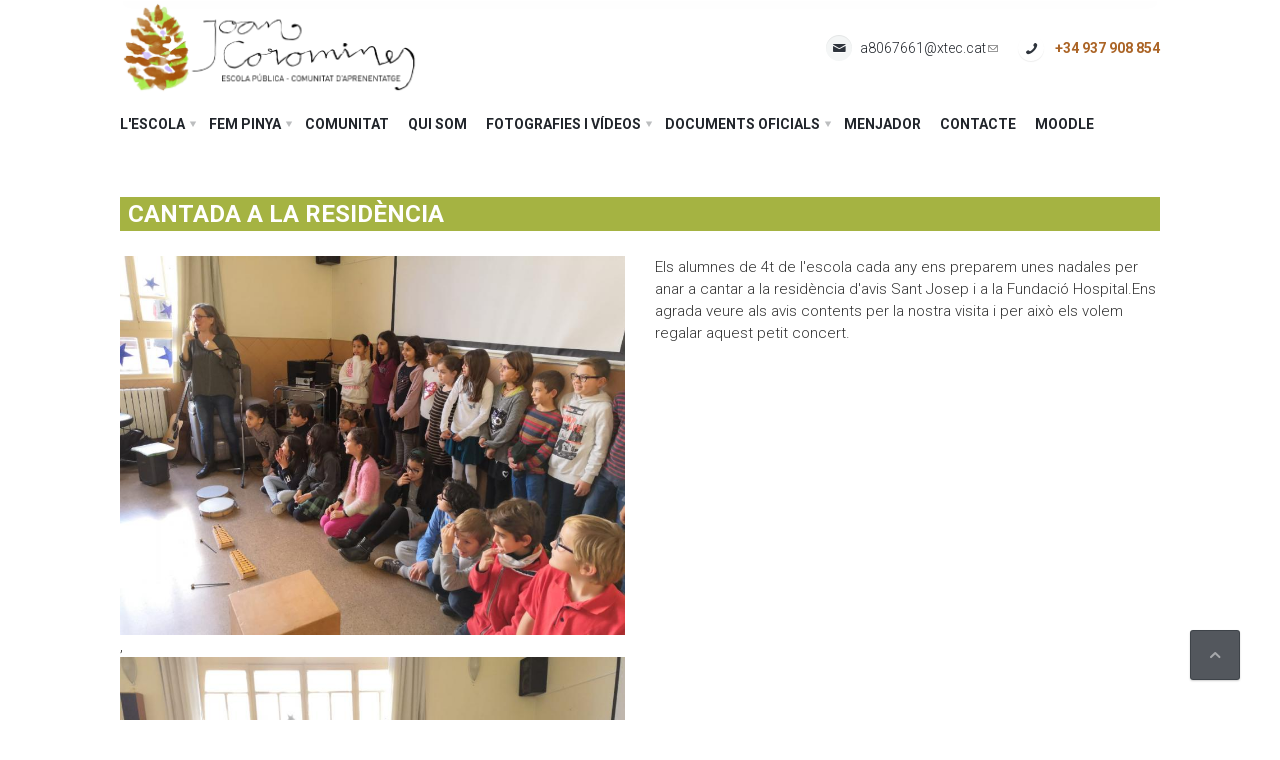

--- FILE ---
content_type: text/html; charset=utf-8
request_url: https://coromines.cat/saps-que/cantada-la-resid%C3%A8ncia
body_size: 8658
content:
<!DOCTYPE html>
<html  lang="ca" dir="ltr">
<head>
  <meta http-equiv="Content-Type" content="text/html; charset=utf-8" />
<link rel="shortcut icon" href="https://coromines.cat/sites/default/files/favicon_0.ico" type="image/vnd.microsoft.icon" />
<meta name="generator" content="Drupal 7 (https://www.drupal.org)" />
<link rel="canonical" href="https://coromines.cat/saps-que/cantada-la-resid%C3%A8ncia" />
<link rel="shortlink" href="https://coromines.cat/node/10307" />

  <title>Cantada a la residència | Escola pública Joan Coromines</title>
	<meta http-equiv="X-UA-Compatible" content="IE=edge">
  <meta name="viewport" content="width=device-width, initial-scale=1, user-scalable=no"/>

  <style type="text/css" media="all">
@import url("https://coromines.cat/modules/system/system.base.css?rr3dsj");
@import url("https://coromines.cat/modules/system/system.messages.css?rr3dsj");
</style>
<style type="text/css" media="all">
@import url("https://coromines.cat/sites/all/modules/calendar/css/calendar_multiday.css?rr3dsj");
@import url("https://coromines.cat/modules/field/theme/field.css?rr3dsj");
@import url("https://coromines.cat/modules/node/node.css?rr3dsj");
@import url("https://coromines.cat/modules/user/user.css?rr3dsj");
@import url("https://coromines.cat/sites/all/modules/extlink/css/extlink.css?rr3dsj");
@import url("https://coromines.cat/sites/all/modules/views/css/views.css?rr3dsj");
@import url("https://coromines.cat/sites/all/modules/ckeditor/css/ckeditor.css?rr3dsj");
@import url("https://coromines.cat/sites/all/modules/media/modules/media_wysiwyg/css/media_wysiwyg.base.css?rr3dsj");
</style>
<style type="text/css" media="all">
@import url("https://coromines.cat/sites/all/modules/ctools/css/ctools.css?rr3dsj");
@import url("https://coromines.cat/sites/all/libraries/fontawesome/css/all.css?rr3dsj");
</style>
<style type="text/css" media="all">
@import url("https://coromines.cat/sites/all/themes/aurum/css/orange/global.css?rr3dsj");
@import url("https://coromines.cat/sites/all/themes/aurum/css/orange/portfolio.css?rr3dsj");
@import url("https://coromines.cat/sites/all/themes/aurum/css/orange/social.css?rr3dsj");
@import url("https://coromines.cat/sites/all/themes/aurum/css/orange/typo.css?rr3dsj");
@import url("https://coromines.cat/sites/all/themes/aurum/css/orange/page-nav.css?rr3dsj");
@import url("https://coromines.cat/sites/all/themes/aurum/css/orange/boxes.css?rr3dsj");
@import url("https://coromines.cat/sites/all/themes/aurum/css/orange/comments.css?rr3dsj");
@import url("https://coromines.cat/sites/all/themes/aurum/css/orange/testimonials.css?rr3dsj");
@import url("https://coromines.cat/sites/all/themes/aurum/css/orange/accordion.css?rr3dsj");
@import url("https://coromines.cat/sites/all/themes/aurum/css/orange/counters.css?rr3dsj");
@import url("https://coromines.cat/sites/all/themes/aurum/css/orange/tabs.css?rr3dsj");
@import url("https://coromines.cat/sites/all/themes/aurum/css/orange/shadows.css?rr3dsj");
@import url("https://coromines.cat/sites/all/themes/aurum/css/orange/pricing-tables.css?rr3dsj");
@import url("https://coromines.cat/sites/all/themes/aurum/css/orange/tooltips.css?rr3dsj");
@import url("https://coromines.cat/sites/all/themes/aurum/css/orange/slider.css?rr3dsj");
@import url("https://coromines.cat/sites/all/themes/aurum/css/orange/animations.css?rr3dsj");
@import url("https://coromines.cat/sites/all/themes/aurum/css/orange/timeline.css?rr3dsj");
@import url("https://coromines.cat/sites/all/themes/aurum/3dParty/fontello/css/fontello.css?rr3dsj");
@import url("https://coromines.cat/sites/all/themes/aurum/3dParty/colorbox/colorbox.css?rr3dsj");
@import url("https://coromines.cat/sites/all/themes/aurum/css/bootstrap.min.css?rr3dsj");
@import url("https://coromines.cat/sites/all/themes/aurum/css/drupal.css?rr3dsj");
</style>
<style type="text/css" media="all">
@import url("https://coromines.cat/sites/default/files/fontyourface/font.css?rr3dsj");
</style>
<link type="text/css" rel="stylesheet" href="https://fonts.googleapis.com/css?family=Roboto:300,700&amp;subset=latin-ext" media="all" />
<style type="text/css" media="all">
@import url("https://coromines.cat/sites/all/themes/aurum/aurum_sub/css/custom.css?rr3dsj");
</style>
<style type="text/css" media="all">
<!--/*--><![CDATA[/*><!--*/
body{color:#333 !important;font-family:roboto;font-size:15px;line-height:22px;letter-spacing:0 !important;}.nd-region{padding-top:0 !important;}ul{list-style-type:none;padding:0;margin:0;}.pi-section-white{color:#333;}.pi-section-white a{color:#21252B;}.pi-section-white a:hover{color:#a5B342;}.pi-margin-bottom-25{margin-bottom:10px !important;}::selection{background:#a5B342;color:#FFF;}.pi-menu li{text-transform:uppercase;font-weight:600;border:0 !important;}.pi-menu li > a{margin:5px 0 0 0 !important;padding:0 20px 0 0 !important;}.pi-menu li > a:hover{background-color:#fff !important;color:#333 !important;}.pi-section-white .pi-menu > li.active,.pi-section-white .pi-menu > li.active:hover{background-color:transparent !important;}.pi-section-white .pi-menu > li:hover > a{background-color:#fff !important;color:#333;}.pi-section-white .pi-menu > li.active > a{color:#A09798 !important;}.pi-section-white .pi-menu > li.active > a:focus{color:#900 !important;}.pi-row-sm .pi-menu > li.pi-has-dropdown > a{padding-right:25px !important;}.pi-row-sm::before,.pi-row-md::before,.pi-row-lg::before,.pi-row-sm::after,.pi-row-md::after,.pi-row-lg::after{content:" ";display:none;}.pi-menu.pi-has-hover-border > li > a::before{border-bottom:0;}.front .pi-row-block-txt strong,.not-front .pi-row-block-txt strong{color:#AB6426;}.pi-submenu-dark ul{background-color:#FFF;margin:0 0 10px 10px !important;}.pi-submenu-dark li{background:#fff !important;margin:0 0 0 5px;padding-bottom:10px;display:block;}.pi-submenu-dark li:hover,.pi-submenu-dark li.active{background:#fff !important;color:#333 !important;}.pi-submenu-dark a{background-color:#FFF;}.pi-submenu-dark li > a{color:#A09798;}.pi-submenu-dark li.active > a,.pi-submenu-dark li:hover > a{color:#333;}#TextDestacatPortada1 .views-field-body{border-radius:25px;border:3px solid #AB6426;background-color:#DBE8C3;padding:20px;}#TextDestacatPortada1 h1,#TextDestacatPortada1 h2,#TextDestacatPortada1 h3,#TextDestacatPortada1 h4,#TextDestacatPortada1 h5,#TextDestacatPortada1 h6{color:#AB6426;text-transform:uppercase;font-size:16px;}.front h3.h3{background-color:#D9AD70 !important;color:#fff !important;padding:5px 0 5px 10px;text-transform:uppercase;font-size:18px!important;letter-spacing:0;}.front h3.h4{background-color:#A87A56;color:#fff !important;padding:5px 0 5px 10px;font-size:18px;}.front #agenda{background-color:#B09CDB !important;color:#fff !important;padding:5px 0 5px 10px;text-transform:uppercase;font-size:18px!important;letter-spacing:0;}#portada_agenda_activitats h4{text-transform:uppercase;font-size:15px;letter-spacing:0;text-align:center;}#portada_agenda_activitats h3{text-transform:uppercase;font-size:15px;letter-spacing:0;text-align:center;}#portada_agenda_activitats .date-nav{margin-bottom:10px;padding-bottom:0;}#portada_agenda_activitats li{background-color:transparent;list-style-type:none;}.view .date-nav-wrapper .date-prev a,.view .date-nav-wrapper .date-next a{font-size:25px;}#portada_agenda_activitats table{border:0 !important;border-top:1px solid #A3999A !important;}#portada_agenda_activitats .views-field-field-data{text-transform:uppercase;font-weight:bold;color:#333;background-color:#fff;border-bottom:1px solid #A3999A !important;border-left:0;border-right:0;border-top:0;padding:5px 0;}#portada_agenda_activitats .views-field-title{font-weight:bold;width:70%;background-color:#fff;border-bottom:1px solid #A3999A !important;border-left:0;border-right:0;border-top:0;padding:5px 0;}.front #block-views-etiquetes-agenda-block{display:block;margin-bottom:20px;}.front #block-views-etiquetes-agenda-block .view-content{margin:0 0 0 15px;}.front .titol-agenda-27{color:#CF4A4B;}.front .agenda-27{background-color:#CF4A4B;color:#fff;font-weight:bold;width:36px;padding:7px 0 5px 0;margin-right:4px;text-align:center;}.front .titol-agenda-28{color:#69876B;}.front .agenda-28{background-color:#69876B;color:#fff;font-weight:bold;width:36px;padding:7px 0 5px 0;margin-right:4px;text-align:center;}.front .titol-agenda-29{color:#B8A74B;}.front .agenda-29{background-color:#B8A74B;color:#fff;font-weight:bold;width:36px;padding:7px 0 5px 0;margin-right:4px;text-align:center;}.front .titol-agenda-30{color:#37CBA7;}.front .agenda-30{background-color:#37CBA7;color:#fff;font-weight:bold;width:36px;padding:7px 0 5px 0;margin-right:4px;text-align:center;}.front .titol-agenda-31{color:#3795CB;}.front .agenda-31{background-color:#3795CB;color:#fff;font-weight:bold;width:36px;padding:7px 0 5px 0;margin-right:4px;text-align:center;}.front .titol-agenda-32{color:#7E54C2;}.front .agenda-32{background-color:#7E54C2;color:#fff;font-weight:bold;width:36px;padding:7px 0 5px 0;margin-right:4px;text-align:center;}.front .titol-agenda-33{color:#C354BB;}.front .agenda-33{background-color:#C354BB;color:#fff;font-weight:bold;width:36px;padding:7px 0 5px 0;margin-right:4px;text-align:center;}.front .titol-agenda-34{color:#D3D42E;}.front .agenda-34{background-color:#D3D42E;color:#fff;font-weight:bold;width:36px;padding:7px 0 5px 0;margin-right:4px;text-align:center;}.front .titol-agenda-35{color:#E79F15;}.front .agenda-35{background-color:#E79F15;color:#fff;font-weight:bold;width:36px;padding:7px 0 5px 0;margin-right:4px;text-align:center;}.front .pi-section-white h1.pi-has-bg::after,.pi-section-white .h1.pi-has-bg::after,.pi-section-white h2.pi-has-bg::after,.pi-section-white .h2.pi-has-bg::after,.pi-section-white h3.pi-has-bg::after,.pi-section-white .h3.pi-has-bg::after,.pi-section-white h4.pi-has-bg::after,.pi-section-white .h4.pi-has-bg::after,.pi-section-white h5.pi-has-bg::after,.pi-section-white .h5.pi-has-bg::after,.pi-section-white h6.pi-has-bg::after,.pi-section-white .h6.pi-has-bg::after{background:none !important;}.front .views-field-field-fila-imatge{margin-bottom:5px;}.front .views-field-changed{background-color:#D2BDAA;padding:0 5px 0 10px;}.front .view-saps-que .views-field-title{background-color:#D2BDAA;padding:0 5px 10px 10px;font-weight:bold;}.front .view-saps-que .views-field-title a:hover{color:#fff;}.front .row{margin-bottom:20px;}#block-views-slider-de-portada-block h3,#slider_portada_art h3{color:#FFF;background-color:#AFD86E;}.views-slideshow-controls-text{display:none;}.front #views_slideshow_cycle_main_slider_de_portada-block_1 .views-field-title,.front #slider_portada_art .views-field-title{background-color:#AFD86E;opacity:0.7;text-transform:uppercase;font-weight:bold;color:#FFF;padding:5px;position:absolute;bottom:5px;left:0;width:100%;}.pi-section:nth-child(2) > h1:nth-child(1){text-transform:uppercase;font-weight:600;color:#A5B342;}.pi-section-white h1.pi-uppercase{background-color:#A5B342;text-transform:uppercase;font-size:24px;color:#fff;text-align:left;letter-spacing:0;margin:0 0 25px 0;padding:3px 0 3px 8px;}.pi-section-white h1.pi-uppercase:after{display:none;}.pi-section-base-gradient{background:transparent !important;}.pi-texture{display:none;}.pi-titlebar.pi-titlebar-small{padding:10px;}.not-front .diadia a,.not-front .anyrereany a{color:#a5B342;font-weight:bold;font-size:18px;margin:5px 0 2px 0;letter-spacing:0 !important;display:block;}.not-front .diadia a:hover,.not-front .anyrereany a:hover{color:#333;}h4.menjador,.field-name-field-documents .field-label-above{background-color:#E5E5E5;color:#333 !important;padding:5px 0 5px 10px;text-transform:uppercase;font-size:18px !important;letter-spacing:0;display:block;}h4.historia{color:#A5B342 !important;text-transform:uppercase;font-size:18px !important;letter-spacing:0;}.field-name-field-documents a{display:block;margin-top:10px;}.field-name-field-documents a::before{content:"\f15c";font-family:"Font Awesome 5 Free";padding:0 5px 0 0;color:#333;}.file-icon,.file-size{display:none;}#block-views-subseccions-block-3 .view-subseccions,#block-views-subseccions-block-2 .view-subseccions{border-top:1px #e3e3e3 solid;margin-top:30px;padding-top:5px;}#footer #block-block-4{background-color:#E5E5E5;margin-top:20px;}.region-footer .container{background-color:#E5E5E5;margin-top:0;padding:0px 40px 30px 40px;color:#A09798;}.region-footer .block-menu{background-color:transparent;}.region-footer .block-menu li{list-style-type:none !important;text-transform:uppercase;}.region-footer a{color:#A09798 !important;}.region-footer a:hover{color:#21252B !important;}.region-footer h1,.region-footer h2,.region-footer h3,.region-footer h4,.region-footer h5,.region-footer h6,.region-footer strong{color:#A09798;}.pi-section-base.pi-shadow-inside-bottom{-webkit-box-shadow:none;-moz-box-shadow:none;box-shadow:none;}.pi-submenu-dark.pi-has-border,.pi-submenu-dark.pi-has-border .pi-submenu{border-color:transparent !important;}.pi-submenu-dark.pi-has-shadow{-webkit-box-shadow:none;-moz-box-shadow:none;box-shadow:none;}.tb-megamenu-submenu{background:none !important;}.pi-btn-base-2{background:#A87A56;border:1px solid #7b593f;color:#fff !important;-webkit-box-shadow:inset 0 1px 0 #c5a68e;-moz-box-shadow:inset 0 1px 0 #c5a68e;box-shadow:inset 0 1px 0 #c5a68e;text-shadow:0 1px 0 rgba(0,0,0,0.1);}.pi-btn-base-2:hover{background:#D2BDAA;border:1px solid #A87A56;color:#fff !important;-webkit-box-shadow:inset 0 1px 0 #e4d7cb;-moz-box-shadow:inset 0 1px 0 #e4d7cb;box-shadow:inset 0 1px 0 #e4d7cb;text-shadow:0 1px 0 rgba(0,0,0,0.1);}.pi-btn-base-2 a{color:#fff;}.page-bloc-escola .pi-btn-base,.page-bloc-casal .pi-btn-base,.pi-btn-base{background:#a5B342;border:1px solid #a5B342;color:#fff !important;text-transform:uppercase;font-weight:bold;font-size:13px;-webkit-box-shadow:inset 0 1px 0 #a5B342;-moz-box-shadow:inset 0 1px 0 #a5B342;box-shadow:inset 0 1px 0 #a5B342;text-shadow:0 1px 0 rgba(0,0,0,0.1);}.page-bloc-escola .pi-btn-base:hover,.page-bloc-casal .pi-btn-base:hover,.pi-btn-base:hover{background:#333;border:1px solid #333;color:#fff !important;-webkit-box-shadow:inset 0 1px 0 #333;-moz-box-shadow:inset 0 1px 0 #333;box-shadow:inset 0 1px 0 #333;text-shadow:0 1px 0 rgba(0,0,0,0.1);}.page-bloc-escola .pi-section-white .h3 a.pi-link-dark,.page-bloc-casal .pi-section-white .h3 a.pi-link-dark{color:#a5B342;font-weight:bold;font-size:18px;line-height:25px;margin:0;letter-spacing:0 !important;display:block;}.page-bloc-escola .pi-section-white .h3 a.pi-link-dark:hover,.page-bloc-casal .pi-section-white .h3 a.pi-link-dark:hover{color:#333;}.page-bloc-escola ul.pi-meta,.page-bloc-casal ul.pi-meta{display:none;margin:0;}.page-bloc-escola p,.page-bloc-casal p{font-size:15px;line-height:25px;margin:0 0 20px 0;letter-spacing:0 !important;}.page-bloc-escola .pi-img-w,.page-bloc-casal .pi-img-w,.page-bloc-escola .pi-img-round-corners,.page-bloc-casal .pi-img-round-corners{margin:0;}.page-bloc-escola hr.pi-divider,.page-bloc-casal hr.pi-divider{margin:0 0 40px 0;border-color:#A09798}.page-bloc-escola p,.page-bloc-casal p{margin:0 0 10px 0;}.page-bloc-escola .pi-slider-wrapper,.page-bloc-casal .pi-slider-wrapper{margin:0 0 10px 0;}.field-name-field-documents{font-size:0px;line-height:0px;}.field-name-field-documents > *{font-size:15px;line-height:22px;}span.file{display:block;}@media (min-width:768px){}@media (max-width:991px){}@media (max-width:767px){.pi-row-lg .pi-row-block-logo img{max-height:60px;}#TextDestacatPortada1 .views-field-body{margin-bottom:20px;}.front .views-field-field-fila-imatge{margin-bottom:5px;margin-top:20px;}}.pi-section-white .form-control{color:#333 !important;}#user-login h1,#user-login #edit-actions p.pi-pull-right,#user-login .pi-row .pi-col-md-4 > p{display:none;}.albums-interior #views-bootstrap-grid-1 .col-xs-12{padding-bottom:30px;}.field-name-field-imatges-privades img{padding-bottom:5px;}

/*]]>*/-->
</style>
  
  <link href="//fonts.googleapis.com/css?family=Open+Sans:300italic,400italic,600italic,700italic,800italic,400,300,600,700,800&amp;subset=latin,cyrillic" rel="stylesheet" type="text/css">

  <!-- Google tag (gtag.js) --> <script async src="https://www.googletagmanager.com/gtag/js?id=G-8PK48XB7YJ"></script> <script> window.dataLayer = window.dataLayer || []; function gtag(){dataLayer.push(arguments);} gtag('js', new Date()); gtag('config', 'G-8PK48XB7YJ'); </script>

</head>
<body class="fixed-header html not-front not-logged-in no-sidebars page-node page-node- page-node-10307 node-type-saps-qu- pi-full">

    <div id = "pi-all">

    
      <div  class="nd-region">
  
    <div class = "container">   

      <div class = "container">

        <div  id="Header" class="row">     

          
                                          <div  id="top" class="col-md-12 ">
                              
                                  <div class="region region-top">
      <div id="block-aurum-cms-menu" class="pi-section-white block block-aurum-cms" >
  
        
  <div class = "block-content clearfix">
    <div class="pi-header">
  <!-- Header row -->
  <div class="pi-section-w pi-row-reducible pi-shadow-bottom pi-section-white">
    <div class="pi-section pi-row-lg">

      <!-- Logo -->
      <div class="pi-row-block pi-row-block-logo" style="margin-right: 20px">
        <a href="/"><img src="https://coromines.cat/sites/default/files/logo_0_0.png" alt=""></a>
      </div><!-- End logo -->

              <div class="pi-row-block pi-row-block-txt pi-pull-right pi-hidden-2xs">
          <i class="pi-row-block-icon icon-phone pi-icon-circle pi-icon-white"></i>
          <strong>+34 937 908 854</strong>
        </div>
      
              <div class="pi-row-block pi-row-block-txt pi-pull-right pi-hidden-xs">
          <i class="pi-row-block-icon icon-mail pi-icon-circle pi-shadow-inset"></i><a href="mailto:a8067661@xtec.cat">a8067661@xtec.cat</a>
        </div>
      
    </div>
  </div>
    
  <div class="pi-header-sticky">
    <div class="pi-section-w pi-section-white pi-shadow-bottom pi-border-top-light">
      <div class="pi-section pi-row-sm">

        <div class="pi-row-block">
          <ul class="pi-menu pi-has-hover-border pi-items-have-borders pi-full-height pi-hidden-xs">
                <li class="tb-megamenu-item level-1 mega dropdown pi-has-dropdown">
  <a href="#"  class="dropdown-toggle" title="L&#039;escola" >
        
    <span>L'escola</span>
      </a>
  <ul  data-class="" data-width="" class="pi-submenu pi-has-border pi-items-have-borders pi-has-shadow pi-submenu-dark tb-megamenu-submenu dropdown-menu mega-dropdown-menu nav-child">
  <li  data-class="" data-width="12" data-hidewcol="0" id="tb-megamenu-column-1" class="pi-col pi-no-padding-bottom tb-megamenu-column megamenu-column-single  mega-col-nav">
  <ul  class="tb-megamenu-subnav mega-nav level-1 items-5">
  <li class="tb-megamenu-item level-2 mega">
  <a href="/lescola/el-dia-dia"  >
        
    <span>El dia a dia</span>
      </a>
  </li>

<li class="tb-megamenu-item level-2 mega">
  <a href="/lescola/any-rere-any"  >
        
    <span>Any rere any</span>
      </a>
  </li>

<li class="tb-megamenu-item level-2 mega">
  <a href="/lescola/som"  >
        
    <span>On som</span>
      </a>
  </li>

<li class="tb-megamenu-item level-2 mega">
  <a href="/lescola/generaci%C3%B3-pluriling%C3%BCe-gep-aprendre-lleng%C3%BCes-estrangeres-trav%C3%A9s-de-les-mat%C3%A8ries"  >
        
    <span>GEP</span>
      </a>
  </li>

<li class="tb-megamenu-item level-2 mega">
  <a href="/lescola/edc-estrat%C3%A8gia-digital-de-centre"  >
        
    <span>EDC Estratègia Digital de Centre</span>
      </a>
  </li>
</ul>
</li>
</ul>
</li>

<li class="tb-megamenu-item level-1 mega dropdown pi-has-dropdown">
  <a href="#"  class="dropdown-toggle" title="Fem pinya" >
        
    <span>Fem pinya</span>
      </a>
  <ul  data-class="" data-width="" class="pi-submenu pi-has-border pi-items-have-borders pi-has-shadow pi-submenu-dark tb-megamenu-submenu dropdown-menu mega-dropdown-menu nav-child">
  <li  data-class="" data-width="12" data-hidewcol="0" id="tb-megamenu-column-2" class="pi-col pi-no-padding-bottom tb-megamenu-column megamenu-column-single  mega-col-nav">
  <ul  class="tb-megamenu-subnav mega-nav level-1 items-5">
  <li class="tb-megamenu-item level-2 mega">
  <a href="/fem-pinya/el-projecte"  >
        
    <span>El nostre projecte</span>
      </a>
  </li>

<li class="tb-megamenu-item level-2 mega">
  <a href="/fem-pinya/assemblea-i-comissions"  >
        
    <span>Assemblea-Plenari i comissions</span>
      </a>
  </li>

<li class="tb-megamenu-item level-2 mega">
  <a href="/fem-pinya/comunitat-daprenentatge"  >
        
    <span>Comunitat d'aprenentatge</span>
      </a>
  </li>

<li class="tb-megamenu-item level-2 mega">
  <a href="/fem-pinya/afa-coromines"  >
        
    <span>AFA Coromines</span>
      </a>
  </li>

<li class="tb-megamenu-item level-2 mega">
  <a href="/fem-pinya/projectes-de-comunitat"  >
        
    <span>Projectes de comunitat</span>
      </a>
  </li>
</ul>
</li>
</ul>
</li>

<li class="tb-megamenu-item level-1 mega">
  <a href="/bloc-escola"  title="Comunitat" >
        
    <span>Comunitat</span>
      </a>
  </li>

<li class="tb-megamenu-item level-1 mega">
  <a href="/qui-som-0"  >
        
    <span>Qui som</span>
      </a>
  </li>

<li class="tb-megamenu-item level-1 mega dropdown pi-has-dropdown">
  <a href="#"  class="dropdown-toggle" title="Fotografies i vídeos" >
        
    <span>Fotografies i vídeos</span>
      </a>
  <ul  data-class="" data-width="" class="pi-submenu pi-has-border pi-items-have-borders pi-has-shadow pi-submenu-dark tb-megamenu-submenu dropdown-menu mega-dropdown-menu nav-child">
  <li  data-class="" data-width="12" data-hidewcol="0" id="tb-megamenu-column-3" class="pi-col pi-no-padding-bottom tb-megamenu-column megamenu-column-single  mega-col-nav">
  <ul  class="tb-megamenu-subnav mega-nav level-1 items-2">
  <li class="tb-megamenu-item level-2 mega">
  <a href="/fotografies-i-v%C3%ADdeos/%C3%A0lbums-de-fotografies"  >
        
    <span>Àlbums de fotografies</span>
      </a>
  </li>

<li class="tb-megamenu-item level-2 mega">
  <a href="https://vimeo.com/user16635292?embedded=true&source=owner_name&owner=16635292"  title="Vídeos a Vimeo" >
        
    <span>Vídeos a Vimeo</span>
      </a>
  </li>
</ul>
</li>
</ul>
</li>

<li class="tb-megamenu-item level-1 mega dropdown pi-has-dropdown">
  <a href="#"  class="dropdown-toggle" title="Documents oficials" >
        
    <span>Documents oficials</span>
      </a>
  <ul  data-class="" data-width="" class="pi-submenu pi-has-border pi-items-have-borders pi-has-shadow pi-submenu-dark tb-megamenu-submenu dropdown-menu mega-dropdown-menu nav-child">
  <li  data-class="" data-width="12" data-hidewcol="0" id="tb-megamenu-column-4" class="pi-col pi-no-padding-bottom tb-megamenu-column megamenu-column-single  mega-col-nav">
  <ul  class="tb-megamenu-subnav mega-nav level-1 items-4">
  <li class="tb-megamenu-item level-2 mega">
  <a href="/documents-oficials/documents-oficials-del-projecte-educatiu"  >
        
    <span>Documents oficials del projecte educatiu</span>
      </a>
  </li>

<li class="tb-megamenu-item level-2 mega">
  <a href="/documents-oficials/documentaci%C3%B3-econ%C3%B2mica-de-lescola"  >
        
    <span>Documentació econòmica de l'escola</span>
      </a>
  </li>

<li class="tb-megamenu-item level-2 mega">
  <a href="/documents-oficials/documents-autoritzacions-justificants-assist%C3%A8ncia-qu%C3%A8-portar"  >
        
    <span>Documents autoritzacions / Justificants</span>
      </a>
  </li>

<li class="tb-megamenu-item level-2 mega">
  <a href="/documents-oficials/documentaci%C3%B3-extraescolars-informaci%C3%B3-sam-sav"  title="DOCUMENTACIÓ EXTRAESCOLARS" >
        
    <span>Documentació Activitats Extraescolars</span>
      </a>
  </li>
</ul>
</li>
</ul>
</li>

<li class="tb-megamenu-item level-1 mega">
  <a href="/instruccions-espai-migdia-servei-menjador"  >
        
    <span>Menjador</span>
      </a>
  </li>

<li class="tb-megamenu-item level-1 mega">
  <a href="/contacte"  >
        
    <span>Contacte</span>
      </a>
  </li>

<li class="tb-megamenu-item level-1 mega">
  <a href="https://educaciodigital.cat/ceip-joan-coromines/moodle/"  title="Moodle" >
        
    <span>Moodle</span>
      </a>
  </li>
          </ul>
        </div>

        
        <!-- Mobile menu button -->
        <div class="pi-row-block pi-pull-right pi-hidden-lg-only pi-hidden-md-only pi-hidden-sm-only">
          <button class="btn pi-btn pi-mobile-menu-toggler" data-target="#pi-main-mobile-menu">
            <i class="icon-menu pi-text-center"></i>
          </button>
        </div><!-- End mobile menu button -->

        <!-- Mobile menu -->
        <div id="pi-main-mobile-menu" class="pi-section-menu-mobile-w pi-section-dark">
          <div class="pi-section-menu-mobile">
            <form class="form-inline pi-search-form-wide ng-pristine ng-valid" action="/saps-que/cantada-la-resid%C3%A8ncia" method="post" id="search-block-form" accept-charset="UTF-8"><div><div class="form-item form-type-textfield form-item-search-block-form">
  <label class="element-invisible" for="edit-search-block-form--2">Cerca </label>
 <div class = "form-group"><div class="pi-input-with-icon"><div class="pi-input-icon"><i class="icon-search-1"></i></div><input title="Introduïu els termes que voleu cercar." placeholder="Search.." class="search-string form-control form-control pi-input-wide" type="text" id="edit-search-block-form--2" name="search_block_form" value="" size="15" maxlength="128" /></div></div>
</div>
<input type="hidden" name="captcha_sid" value="5273017" />
<input type="hidden" name="captcha_token" value="385c051f838d60a71ea9f3fafc40a600" />
<input type="hidden" name="form_build_id" value="form-7gWAQfOmodwqZo2rf9DpvPkDHiCoO6rOz6kzNMDDS58" />
<input type="hidden" name="form_id" value="search_block_form" />
</div></form>            <ul class = "pi-menu-mobile pi-items-have-borders pi-menu-mobile-dark">
              <li ><a href = "/%3Cnolink%3E"><span>L'escola</span></a><ul><li ><a href = "/lescola/el-dia-dia"><span>El dia a dia</span></a></li><li ><a href = "/lescola/any-rere-any"><span>Any rere any</span></a></li><li ><a href = "/lescola/som"><span>On som</span></a></li><li ><a href = "/lescola/generaci%C3%B3-pluriling%C3%BCe-gep-aprendre-lleng%C3%BCes-estrangeres-trav%C3%A9s-de-les-mat%C3%A8ries"><span>GEP</span></a></li><li ><a href = "/lescola/edc-estrat%C3%A8gia-digital-de-centre"><span>EDC Estratègia Digital de Centre</span></a></li></ul></li><li ><a href = "/%3Cnolink%3E"><span>Fem pinya</span></a><ul><li ><a href = "/fem-pinya/el-projecte"><span>El nostre projecte</span></a></li><li ><a href = "/fem-pinya/assemblea-i-comissions"><span>Assemblea-Plenari i comissions</span></a></li><li ><a href = "/fem-pinya/comunitat-daprenentatge"><span>Comunitat d'aprenentatge</span></a></li><li ><a href = "/fem-pinya/afa-coromines"><span>AFA Coromines</span></a></li><li ><a href = "/fem-pinya/projectes-de-comunitat"><span>Projectes de comunitat</span></a></li></ul></li><li ><a href = "/bloc-escola"><span>Comunitat</span></a></li><li ><a href = "/qui-som-0"><span>Qui som</span></a></li><li ><a href = "/%3Cnolink%3E"><span>Fotografies i vídeos</span></a><ul><li ><a href = "/fotografies-i-v%C3%ADdeos/%C3%A0lbums-de-fotografies"><span>Àlbums de fotografies</span></a></li><li ><a href = "https://vimeo.com/user16635292?embedded=true&source=owner_name&owner=16635292"><span>Vídeos a Vimeo</span></a></li></ul></li><li ><a href = "/%3Cnolink%3E"><span>Documents oficials</span></a><ul><li ><a href = "/documents-oficials/documents-oficials-del-projecte-educatiu"><span>Documents oficials del projecte educatiu</span></a></li><li ><a href = "/documents-oficials/documentaci%C3%B3-econ%C3%B2mica-de-lescola"><span>Documentació econòmica de l'escola</span></a></li><li ><a href = "/documents-oficials/documents-autoritzacions-justificants-assist%C3%A8ncia-qu%C3%A8-portar"><span>Documents autoritzacions / Justificants</span></a></li><li ><a href = "/documents-oficials/documentaci%C3%B3-extraescolars-informaci%C3%B3-sam-sav"><span>Documentació Activitats Extraescolars</span></a></li></ul></li><li ><a href = "/instruccions-espai-migdia-servei-menjador"><span>Menjador</span></a></li><li ><a href = "/contacte"><span>Contacte</span></a></li><li ><a href = "https://educaciodigital.cat/ceip-joan-coromines/moodle/"><span>Moodle</span></a></li>            </ul>
          </div>
        </div><!-- End mobile menu -->

      </div>
    </div>
  </div><!-- End header -->
</div>
  </div>

  </div> <!-- /.block -->
  </div>
                
                              </div>
                                    
          
                      
          
                      
          
                      
          
                      
          
                      
          
        </div>

      </div>

    </div>
      </div>
    


      <div  style="padding-top: 60px; " class="nd-region">
  
       

      <div class = "container">

        <div  id="Header" class="row">     

          
                      
          
                                          <div  id="content_top" class="col-md-12 ">
                              
                                  <div class="region region-content-top">
      <div id="block-aurum-cms-page-title-simple" class="pi-section-white block block-aurum-cms" >
  
        
  <div class = "block-content clearfix">
    <div class="pi-section-w pi-section-white">
  <div class="pi-text-center pi-margin-top-50">
    <h1 class="pi-uppercase pi-weight-700 pi-has-border pi-has-tall-border pi-has-short-border">
      Cantada a la residència    </h1>
  </div>
</div>  </div>

  </div> <!-- /.block -->
  </div>
                
                              </div>
                                    
          
                                          <div  id="content" class="col-md-12 ">
                              
                                  <div class="region region-content">
      <div id="block-system-main" class="pi-section-white block block-system" >
  
        
  <div class = "block-content clearfix">
    <div id="node-10307" class="node node-saps-qu- clearfix">

  
    
  
  <div class="content">
      </div>
  <div class="row">
	 	  <div class="col-sm-6">
		                		                                <div class="field field-name-field-fila-imatge field-type-image field-label-hidden"><img src="https://coromines.cat/sites/default/files/styles/interiors_columna-1200/public/4t%20a%20la%20Residencia.jpg?itok=yGNOUiW8" width="900" height="675" alt="" />, <img src="https://coromines.cat/sites/default/files/styles/interiors_columna-1200/public/residencia%201.jpg?itok=3fesVa2I" width="900" height="675" alt="" />, <img src="https://coromines.cat/sites/default/files/styles/interiors_columna-1200/public/residencia%202.jpg?itok=yXgELXCP" width="900" height="675" alt="" /></div>          </div>
                <div class="col-sm-6"><div class="field field-name-field-text field-type-text-long field-label-hidden"><p>Els alumnes de 4t de l'escola cada any ens preparem unes nadales per anar a cantar a la residència d'avis Sant Josep i a la Fundació Hospital.Ens agrada veure als avis contents per la nostra visita i per això els volem regalar aquest petit concert.</p>
</div></div>
  </div>

  
  
</div>
  </div>

  </div> <!-- /.block -->
  </div>
                
                              </div>
                                    
          
                      
          
                      
          
                      
          
        </div>

      </div>

    
      </div>
    


      <div  class="nd-region">
  
       

      <div class = "container-fluid">

        <div  id="Header" class="row">     

          
                      
          
                      
          
                      
          
                      
          
                      
          
                                          <div  id="footer" class="col-md-12 ">
                              
                                  <div class="region region-footer">
      <div id="block-block-4" class="pi-section-white block block-block" >
  
        
  <div class = "block-content clearfix">
    <p></p>
<div  class = ' container'>
<div  class = ' row'>
<div  class = ' col-sm-4'>
<p><strong>Infantil</strong><br>Carrer Pascual Madoz 22<br>08301 - Mataró (Barcelona)<br>Telèfon: <a href="tel:93 790 29 24"> 93 790 29 24</a></p><p><strong>Primària</strong><br>Carrer Sant Pere 4<br>08301 - Mataró (Barcelona)<br>Telèfon: <a href="tel:937 908 854">937 908 854</a> i <a href="tel:634 800 135">634 800 135</a></p><p>Correu electrònic: <a href="mailto:a8067661@xtec.cat" data-extlink="">a8067661@xtec.cat<span class="mailto"><span class="element-invisible">(link sends e-mail)</span></span></a></p>
</div>
<div  class = ' col-sm-4'>
</div>
<div  class = ' col-sm-4'>
<iframe scrolling="no" src="http://www.openstreetmap.org/export/embed.html?bbox=2.43976,41.53505,2.45594,41.54466&amp;zoom=15&amp;layer=mapnik&amp;marker=41.54048,2.44963" style="border: 0px solid black" width="100%" height="250" frameborder="0"></iframe>
</div>
</div>
<div  class = ' row'>
<div  class = ' col-xs-12 col-sm-12 col-md-12 pi-text-center' style = ' text-align:center;'>
<p class="rtecenter"><img alt="Escola Joan Coromines" src="/sites/default/files/EscolaJoanCoromines-icono.png" title="Escola Joan Coromines"></p><p class="rtecenter">ESCOLA JOAN COROMINES</p><p class="rtecenter"><a href="/avís-legal" rel="noopener noreferrer" target="_blank">Avís legal</a> | <a href="/user" rel="noopener noreferrer" target="_blank">Intranet</a></p>
</div>
</div>
</div>
<p></p>
   </div>

  </div> <!-- /.block -->
  </div>
                
                              </div>
                                    
          
        </div>

      </div>

    
      </div>
    


</div>
<div class="pi-scroll-top-arrow pi-active" data-scroll-to="0"></div>  <script src="//maps.googleapis.com/maps/api/js?key=" type="text/javascript"></script>
  <script type="text/javascript" src="https://coromines.cat/sites/all/modules/jquery_update/replace/jquery/1.10/jquery.min.js?v=1.10.2"></script>
<script type="text/javascript" src="https://coromines.cat/misc/jquery-extend-3.4.0.js?v=1.10.2"></script>
<script type="text/javascript" src="https://coromines.cat/misc/jquery-html-prefilter-3.5.0-backport.js?v=1.10.2"></script>
<script type="text/javascript" src="https://coromines.cat/misc/jquery.once.js?v=1.2"></script>
<script type="text/javascript" src="https://coromines.cat/misc/drupal.js?rr3dsj"></script>
<script type="text/javascript" src="https://coromines.cat/sites/default/files/languages/ca_MnV8WgnkY4QmaIb830qCl_8uIxt59dyD-Yp9LNuWLUs.js?rr3dsj"></script>
<script type="text/javascript" src="https://coromines.cat/sites/all/modules/captcha/captcha.js?rr3dsj"></script>
<script type="text/javascript" src="https://coromines.cat/sites/all/modules/extlink/js/extlink.js?rr3dsj"></script>
<script type="text/javascript" src="https://coromines.cat/sites/all/themes/aurum/3dParty/jquery.scrollTo.min.js?rr3dsj"></script>
<script type="text/javascript" src="https://coromines.cat/sites/all/themes/aurum/3dParty/jquery.easing.1.3.js?rr3dsj"></script>
<script type="text/javascript" src="https://coromines.cat/sites/all/themes/aurum/3dParty/FitVids.js/jquery.fitvids.js?rr3dsj"></script>
<script type="text/javascript" src="https://coromines.cat/sites/all/themes/aurum/3dParty/jquery.touchSwipe.min.js?rr3dsj"></script>
<script type="text/javascript" src="https://coromines.cat/sites/all/themes/aurum/3dParty/colorbox/jquery.colorbox-min.js?rr3dsj"></script>
<script type="text/javascript" src="https://coromines.cat/sites/all/themes/aurum/3dParty/isotope/isotope.js?rr3dsj"></script>
<script type="text/javascript" src="https://coromines.cat/sites/all/themes/aurum/3dParty/inview.js?rr3dsj"></script>
<script type="text/javascript" src="https://coromines.cat/sites/all/themes/aurum/3dParty/jquery.gmap.min.js?rr3dsj"></script>
<script type="text/javascript" src="https://coromines.cat/sites/all/themes/aurum/3dParty/bootstrap/js/bootstrap.min.js?rr3dsj"></script>
<script type="text/javascript" src="https://coromines.cat/sites/all/themes/aurum/js/pi.googleMapStyles.js?rr3dsj"></script>
<script type="text/javascript" src="https://coromines.cat/sites/all/themes/aurum/js/pi.accordion.js?rr3dsj"></script>
<script type="text/javascript" src="https://coromines.cat/sites/all/themes/aurum/js/pi.counter.js?rr3dsj"></script>
<script type="text/javascript" src="https://coromines.cat/sites/all/themes/aurum/js/pi.tab.js?rr3dsj"></script>
<script type="text/javascript" src="https://coromines.cat/sites/all/themes/aurum/js/pi.parallax.js?rr3dsj"></script>
<script type="text/javascript" src="https://coromines.cat/sites/all/themes/aurum/js/pi.slider.js?rr3dsj"></script>
<script type="text/javascript" src="https://coromines.cat/sites/all/themes/aurum/js/pi.tooltip.js?rr3dsj"></script>
<script type="text/javascript" src="https://coromines.cat/sites/all/themes/aurum/js/pi.init.isotope.js?rr3dsj"></script>
<script type="text/javascript" src="https://coromines.cat/sites/all/themes/aurum/js/pi.init.fitvids.js?rr3dsj"></script>
<script type="text/javascript" src="https://coromines.cat/sites/all/themes/aurum/js/pi.init.counter.js?rr3dsj"></script>
<script type="text/javascript" src="https://coromines.cat/sites/all/themes/aurum/js/pi.init.tab.js?rr3dsj"></script>
<script type="text/javascript" src="https://coromines.cat/sites/all/themes/aurum/js/pi.init.parallax.js?rr3dsj"></script>
<script type="text/javascript" src="https://coromines.cat/sites/all/themes/aurum/js/pi.init.map.js?rr3dsj"></script>
<script type="text/javascript" src="https://coromines.cat/sites/all/themes/aurum/js/pi.init.slider.js?rr3dsj"></script>
<script type="text/javascript" src="https://coromines.cat/sites/all/themes/aurum/js/pi.init.tooltip.js?rr3dsj"></script>
<script type="text/javascript" src="https://coromines.cat/sites/all/themes/aurum/js/pi.init.animations.js?rr3dsj"></script>
<script type="text/javascript" src="https://coromines.cat/sites/all/themes/aurum/js/pi.global.js?rr3dsj"></script>
<script type="text/javascript">
<!--//--><![CDATA[//><!--
jQuery.extend(Drupal.settings, {"basePath":"\/","pathPrefix":"","ajaxPageState":{"theme":"aurum_sub","theme_token":"sbIRial5Ybu6pU49dN2LtkXz_X7rW-Me6ZrMu2fBi2M","js":{"sites\/all\/modules\/jquery_update\/replace\/jquery\/1.10\/jquery.min.js":1,"misc\/jquery-extend-3.4.0.js":1,"misc\/jquery-html-prefilter-3.5.0-backport.js":1,"misc\/jquery.once.js":1,"misc\/drupal.js":1,"public:\/\/languages\/ca_MnV8WgnkY4QmaIb830qCl_8uIxt59dyD-Yp9LNuWLUs.js":1,"sites\/all\/modules\/captcha\/captcha.js":1,"sites\/all\/modules\/extlink\/js\/extlink.js":1,"sites\/all\/themes\/aurum\/3dParty\/jquery.scrollTo.min.js":1,"sites\/all\/themes\/aurum\/3dParty\/jquery.easing.1.3.js":1,"sites\/all\/themes\/aurum\/3dParty\/FitVids.js\/jquery.fitvids.js":1,"sites\/all\/themes\/aurum\/3dParty\/jquery.touchSwipe.min.js":1,"sites\/all\/themes\/aurum\/3dParty\/colorbox\/jquery.colorbox-min.js":1,"sites\/all\/themes\/aurum\/3dParty\/isotope\/isotope.js":1,"sites\/all\/themes\/aurum\/3dParty\/inview.js":1,"sites\/all\/themes\/aurum\/3dParty\/jquery.gmap.min.js":1,"sites\/all\/themes\/aurum\/3dParty\/bootstrap\/js\/bootstrap.min.js":1,"sites\/all\/themes\/aurum\/js\/pi.googleMapStyles.js":1,"sites\/all\/themes\/aurum\/js\/pi.accordion.js":1,"sites\/all\/themes\/aurum\/js\/pi.counter.js":1,"sites\/all\/themes\/aurum\/js\/pi.tab.js":1,"sites\/all\/themes\/aurum\/js\/pi.parallax.js":1,"sites\/all\/themes\/aurum\/js\/pi.slider.js":1,"sites\/all\/themes\/aurum\/js\/pi.tooltip.js":1,"sites\/all\/themes\/aurum\/js\/pi.init.isotope.js":1,"sites\/all\/themes\/aurum\/js\/pi.init.fitvids.js":1,"sites\/all\/themes\/aurum\/js\/pi.init.counter.js":1,"sites\/all\/themes\/aurum\/js\/pi.init.tab.js":1,"sites\/all\/themes\/aurum\/js\/pi.init.parallax.js":1,"sites\/all\/themes\/aurum\/js\/pi.init.map.js":1,"sites\/all\/themes\/aurum\/js\/pi.init.slider.js":1,"sites\/all\/themes\/aurum\/js\/pi.init.tooltip.js":1,"sites\/all\/themes\/aurum\/js\/pi.init.animations.js":1,"sites\/all\/themes\/aurum\/js\/pi.global.js":1},"css":{"modules\/system\/system.base.css":1,"modules\/system\/system.messages.css":1,"sites\/all\/modules\/calendar\/css\/calendar_multiday.css":1,"modules\/field\/theme\/field.css":1,"modules\/node\/node.css":1,"modules\/user\/user.css":1,"sites\/all\/modules\/extlink\/css\/extlink.css":1,"sites\/all\/modules\/views\/css\/views.css":1,"sites\/all\/modules\/ckeditor\/css\/ckeditor.css":1,"sites\/all\/modules\/media\/modules\/media_wysiwyg\/css\/media_wysiwyg.base.css":1,"sites\/all\/modules\/ctools\/css\/ctools.css":1,"sites\/all\/libraries\/fontawesome\/css\/all.css":1,"sites\/all\/themes\/aurum\/css\/orange\/global.css":1,"sites\/all\/themes\/aurum\/css\/orange\/portfolio.css":1,"sites\/all\/themes\/aurum\/css\/orange\/social.css":1,"sites\/all\/themes\/aurum\/css\/orange\/typo.css":1,"sites\/all\/themes\/aurum\/css\/orange\/page-nav.css":1,"sites\/all\/themes\/aurum\/css\/orange\/boxes.css":1,"sites\/all\/themes\/aurum\/css\/orange\/comments.css":1,"sites\/all\/themes\/aurum\/css\/orange\/testimonials.css":1,"sites\/all\/themes\/aurum\/css\/orange\/accordion.css":1,"sites\/all\/themes\/aurum\/css\/orange\/counters.css":1,"sites\/all\/themes\/aurum\/css\/orange\/tabs.css":1,"sites\/all\/themes\/aurum\/css\/orange\/shadows.css":1,"sites\/all\/themes\/aurum\/css\/orange\/pricing-tables.css":1,"sites\/all\/themes\/aurum\/css\/orange\/tooltips.css":1,"sites\/all\/themes\/aurum\/css\/orange\/slider.css":1,"sites\/all\/themes\/aurum\/css\/orange\/animations.css":1,"sites\/all\/themes\/aurum\/css\/orange\/timeline.css":1,"sites\/all\/themes\/aurum\/3dParty\/fontello\/css\/fontello.css":1,"sites\/all\/themes\/aurum\/3dParty\/colorbox\/colorbox.css":1,"sites\/all\/themes\/aurum\/css\/bootstrap.min.css":1,"sites\/all\/themes\/aurum\/css\/drupal.css":1,"sites\/default\/files\/fontyourface\/font.css":1,"https:\/\/fonts.googleapis.com\/css?family=Roboto:300,700\u0026subset=latin-ext":1,"sites\/all\/themes\/aurum\/aurum_sub\/css\/custom.css":1,"0":1}},"urlIsAjaxTrusted":{"\/saps-que\/cantada-la-resid%C3%A8ncia":true},"extlink":{"extTarget":"_blank","extClass":0,"extLabel":"(link is external)","extImgClass":0,"extIconPlacement":0,"extSubdomains":1,"extExclude":"","extInclude":"","extCssExclude":"","extCssExplicit":"","extAlert":0,"extAlertText":"This link will take you to an external web site.","mailtoClass":"mailto","mailtoLabel":"(link sends e-mail)","extUseFontAwesome":0},"aurum":{"sticky":0}});
//--><!]]>
</script>
  
  
</body>
</html>


--- FILE ---
content_type: text/css
request_url: https://coromines.cat/sites/default/files/fontyourface/font.css?rr3dsj
body_size: 106
content:
body { font-family: 'Roboto'; font-style: normal; font-weight: 300; }
h1, h2, h3, h4, h5, h6, h1, h2, h3, h4 { font-family: 'Roboto'; font-style: normal; font-weight: 700; }


--- FILE ---
content_type: text/css
request_url: https://coromines.cat/sites/all/themes/aurum/aurum_sub/css/custom.css?rr3dsj
body_size: 300
content:
@charset "UTF-8";
/* Insert your custom CSS styles */
h1, .h1, h2, .h2, h3, .h3, h4, .h4, h5, .h5, h6, .h6 {
	font-family: 'Roboto'!important;
}



.field-name-field-fila {
	margin-left: -15px;
	margin-right: -15px;
}
@media only screen and (min-width: 768px) {
  .field-name-field-fila .field-name-field-fila-imatge,
  .field-name-field-fila .field-name-field-text {
	float: left;
	width: 50%;
	position: relative;
	min-height: 1px;
	padding-left: 15px;
	padding-right: 15px;
  }
}


--- FILE ---
content_type: text/css
request_url: https://coromines.cat/sites/all/themes/aurum/css/orange/comments.css?rr3dsj
body_size: 90
content:
.pi-comments {
  margin: 0;
  padding: 0;
}
.pi-comments,
.pi-comments ul {
  list-style: none;
}


--- FILE ---
content_type: text/css
request_url: https://coromines.cat/sites/all/themes/aurum/css/orange/counters.css?rr3dsj
body_size: 1217
content:
.visibleInViewOnly {
  opacity: 0;
  -webkit-transition: all 1s;
  -moz-transition: all 1s;
  -ms-transition: all 1s;
  -o-transition: all 1s;
  transition: all 1s;
}
.visible {
  opacity: 1;
}
.pi-counter {
  margin-bottom: 20px;
}
.pi-counter-simple .pi-counter-count {
  font-size: 30px;
  line-height: 1em;
  font-weight: 600;
  margin-bottom: 15px;
  text-transform: uppercase;
}
.pi-counter-simple .pi-counter-count.pi-counter-count-big {
  font-size: 50px;
  font-weight: 400;
}
.pi-counter-simple .pi-counter-count.pi-counter-count-bigger {
  font-size: 60px;
  font-weight: 400;
}
.pi-counter-line {
  line-height: 1em;
  margin-bottom: 20px;
}
.pi-counter-line p {
  margin-bottom: 13px;
  text-shadow: 0 1px 0 rgba(0, 0, 0, 0.1);
}
.pi-counter-line .pi-counter-label {
  text-shadow: none;
}
.pi-counter-line .pi-counter-count {
  padding: 8px 13px;
  position: relative;
  overflow: hidden;
  -webkit-border-radius: 3px;
  -moz-border-radius: 3px;
  border-radius: 3px;
}
.pi-counter-line .pi-counter-count p {
  margin: 4px 0;
  position: relative;
  z-index: 2;
}
.pi-counter-line .pi-counter-progress {
  display: block;
  content: "";
  position: absolute;
  top: 0;
  left: 0;
  bottom: 0;
  z-index: 1;
  -webkit-border-radius: 3px;
  -moz-border-radius: 3px;
  border-radius: 3px;
  -webkit-transition: width 2s cubic-bezier(0.8, 0, 0.1, 1);
  -moz-transition: width 2s cubic-bezier(0.8, 0, 0.1, 1);
  -ms-transition: width 2s cubic-bezier(0.8, 0, 0.1, 1);
  -o-transition: width 2s cubic-bezier(0.8, 0, 0.1, 1);
  transition: width 2s cubic-bezier(0.8, 0, 0.1, 1);
}
.pi-counter-line .pi-counter-progress.pi-bar-one {
  -webkit-transition-delay: 0.2s;
  -moz-transition-delay: 0.2s;
  -ms-transition-delay: 0.2s;
  -o-transition-delay: 0.2s;
  transition-delay: 0.2s;
}
.pi-counter-line .pi-counter-progress.pi-bar-two {
  -webkit-transition-delay: 0.6s;
  -moz-transition-delay: 0.6s;
  -ms-transition-delay: 0.6s;
  -o-transition-delay: 0.6s;
  transition-delay: 0.6s;
}
.pi-counter-line .pi-counter-progress.pi-bar-three {
  -webkit-transition-delay: 1s;
  -moz-transition-delay: 1s;
  -ms-transition-delay: 1s;
  -o-transition-delay: 1s;
  transition-delay: 1s;
}
.pi-counter-line .pi-counter-progress.pi-bar-four {
  -webkit-transition-delay: 1.4s;
  -moz-transition-delay: 1.4s;
  -ms-transition-delay: 1.4s;
  -o-transition-delay: 1.4s;
  transition-delay: 1.4s;
}
.pi-counter-line .pi-counter-progress.pi-bar-five {
  -webkit-transition-delay: 1.8s;
  -moz-transition-delay: 1.8s;
  -ms-transition-delay: 1.8s;
  -o-transition-delay: 1.8s;
  transition-delay: 1.8s;
}
.pi-counter-line .pi-counter-progress.pi-bar-six {
  -webkit-transition-delay: 2.2s;
  -moz-transition-delay: 2.2s;
  -ms-transition-delay: 2.2s;
  -o-transition-delay: 2.2s;
  transition-delay: 2.2s;
}
.pi-counter-line.pi-counter-round .pi-counter-count,
.pi-counter-line.pi-counter-round .pi-counter-progress {
  -webkit-border-radius: 9px;
  -moz-border-radius: 9px;
  border-radius: 9px;
}
.pi-counter-circle {
  padding: 0 20px;
  position: relative;
  display: table;
  width: 200px;
  height: 200px;
  margin-bottom: 30px;
}
.pi-counter-circle canvas {
  position: absolute;
  top: 0;
  left: 0;
  z-index: 1;
  width: 200px;
  height: 200px;
}
.pi-counter-circle .pi-counter-content {
  position: relative;
  z-index: 2;
  display: table-cell;
  height: 100%;
  text-align: center;
  vertical-align: middle;
}
.pi-counter-circle .pi-counter-content p {
  margin-bottom: 0;
}
.pi-counter-circle .pi-counter-count {
  font-size: 40px;
  line-height: 1.2em;
}
.pi-counter-circle .pi-counter-count i {
  font-size: 50px;
}
.pi-counter-circle .pi-counter-circle-colors {
  display: none;
}
.pi-section-base .pi-counter-simple .pi-counter-count {
  color: #ffffff;
}
.pi-section-base .pi-counter-line .pi-counter-count {
  color: #ffffff;
  background: #e0571c;
  -webkit-box-shadow: inset 0 1px 0 rgba(0, 0, 0, 0.04);
  -moz-box-shadow: inset 0 1px 0 rgba(0, 0, 0, 0.04);
  box-shadow: inset 0 1px 0 rgba(0, 0, 0, 0.04);
}
.pi-section-base .pi-counter-line .pi-counter-progress {
  background: #f58b3c;
  -webkit-box-shadow: 0 2px 15px rgba(245, 139, 60, 0.4);
  -moz-box-shadow: 0 2px 15px rgba(245, 139, 60, 0.4);
  box-shadow: 0 2px 15px rgba(245, 139, 60, 0.4);
}
.pi-section-base .pi-counter-line.pi-slave .pi-counter-progress {
  background: #ffaa46;
  -webkit-box-shadow: 0 2px 15px rgba(255, 170, 70, 0.4);
  -moz-box-shadow: 0 2px 15px rgba(255, 170, 70, 0.4);
  box-shadow: 0 2px 15px rgba(255, 170, 70, 0.4);
}
.pi-section-base .pi-counter-line.pi-slave-2 .pi-counter-progress {
  background: #f2dfa6;
  -webkit-box-shadow: 0 2px 15px rgba(242, 223, 166, 0.4);
  -moz-box-shadow: 0 2px 15px rgba(242, 223, 166, 0.4);
  box-shadow: 0 2px 15px rgba(242, 223, 166, 0.4);
}
.pi-section-base .pi-counter-circle-colors {
  background: #f58b3c;
  border-color: #008691;
}
.pi-section-white .pi-counter-simple .pi-counter-count,
.pi-section-parallax .pi-counter-simple .pi-counter-count {
  color: #2e343c;
}
.pi-section-white .pi-counter-line .pi-counter-count,
.pi-section-parallax .pi-counter-line .pi-counter-count {
  color: #ffffff;
  background: #f5f8f8;
  -webkit-box-shadow: inset 0 1px 0 rgba(0, 0, 0, 0.03);
  -moz-box-shadow: inset 0 1px 0 rgba(0, 0, 0, 0.03);
  box-shadow: inset 0 1px 0 rgba(0, 0, 0, 0.03);
}
.pi-section-white .pi-counter-line .pi-counter-progress,
.pi-section-parallax .pi-counter-line .pi-counter-progress {
  background: #f58b3c;
  -webkit-box-shadow: 0 2px 15px rgba(245, 139, 60, 0.4);
  -moz-box-shadow: 0 2px 15px rgba(245, 139, 60, 0.4);
  box-shadow: 0 2px 15px rgba(245, 139, 60, 0.4);
}
.pi-section-white .pi-counter-line.pi-slave .pi-counter-progress,
.pi-section-parallax .pi-counter-line.pi-slave .pi-counter-progress {
  background: #e46526;
  -webkit-box-shadow: 0 2px 15px rgba(228, 101, 38, 0.4);
  -moz-box-shadow: 0 2px 15px rgba(228, 101, 38, 0.4);
  box-shadow: 0 2px 15px rgba(228, 101, 38, 0.4);
}
.pi-section-white .pi-counter-line.pi-slave-2 .pi-counter-progress,
.pi-section-parallax .pi-counter-line.pi-slave-2 .pi-counter-progress {
  background: #cabdbc;
  -webkit-box-shadow: 0 2px 15px rgba(202, 189, 188, 0.4);
  -moz-box-shadow: 0 2px 15px rgba(202, 189, 188, 0.4);
  box-shadow: 0 2px 15px rgba(202, 189, 188, 0.4);
}
.pi-section-white .pi-counter-circle-colors,
.pi-section-parallax .pi-counter-circle-colors {
  background: #f58b3c;
  border-color: #edeff3;
}
.pi-section-grey .pi-counter-simple .pi-counter-count {
  color: #2e343c;
}
.pi-section-grey .pi-counter-line .pi-counter-count {
  color: #ffffff;
  background: #e6ecec;
  -webkit-box-shadow: inset 0 1px 0 rgba(0, 0, 0, 0.03);
  -moz-box-shadow: inset 0 1px 0 rgba(0, 0, 0, 0.03);
  box-shadow: inset 0 1px 0 rgba(0, 0, 0, 0.03);
}
.pi-section-grey .pi-counter-line .pi-counter-progress {
  background: #f58b3c;
  -webkit-box-shadow: 0 2px 15px rgba(245, 139, 60, 0.4);
  -moz-box-shadow: 0 2px 15px rgba(245, 139, 60, 0.4);
  box-shadow: 0 2px 15px rgba(245, 139, 60, 0.4);
}
.pi-section-grey .pi-counter-line.pi-slave .pi-counter-progress {
  background: #e46526;
  -webkit-box-shadow: 0 2px 15px rgba(228, 101, 38, 0.4);
  -moz-box-shadow: 0 2px 15px rgba(228, 101, 38, 0.4);
  box-shadow: 0 2px 15px rgba(228, 101, 38, 0.4);
}
.pi-section-grey .pi-counter-line.pi-slave-2 .pi-counter-progress {
  background: #cabdbc;
  -webkit-box-shadow: 0 2px 15px rgba(202, 189, 188, 0.4);
  -moz-box-shadow: 0 2px 15px rgba(202, 189, 188, 0.4);
  box-shadow: 0 2px 15px rgba(202, 189, 188, 0.4);
}
.pi-section-grey .pi-counter-circle-colors {
  background: #f58b3c;
  border-color: #edeff3;
}
.pi-section-dark .pi-counter-simple .pi-counter-count {
  color: #bdc3ca;
}
.pi-section-dark .pi-counter-line .pi-counter-count {
  color: #ffffff;
  background: #1e2127;
  -webkit-box-shadow: inset 0 1px 0 rgba(0, 0, 0, 0.1);
  -moz-box-shadow: inset 0 1px 0 rgba(0, 0, 0, 0.1);
  box-shadow: inset 0 1px 0 rgba(0, 0, 0, 0.1);
}
.pi-section-dark .pi-counter-line .pi-counter-progress {
  background: #f58b3c;
  -webkit-box-shadow: 0 2px 15px rgba(245, 139, 60, 0.4);
  -moz-box-shadow: 0 2px 15px rgba(245, 139, 60, 0.4);
  box-shadow: 0 2px 15px rgba(245, 139, 60, 0.4);
}
.pi-section-dark .pi-counter-line.pi-slave .pi-counter-progress {
  background: #e46526;
  -webkit-box-shadow: 0 2px 15px rgba(228, 101, 38, 0.4);
  -moz-box-shadow: 0 2px 15px rgba(228, 101, 38, 0.4);
  box-shadow: 0 2px 15px rgba(228, 101, 38, 0.4);
}
.pi-section-dark .pi-counter-line.pi-slave-2 .pi-counter-progress {
  background: #695047;
  -webkit-box-shadow: 0 2px 15px rgba(105, 80, 71, 0.4);
  -moz-box-shadow: 0 2px 15px rgba(105, 80, 71, 0.4);
  box-shadow: 0 2px 15px rgba(105, 80, 71, 0.4);
}
.pi-section-dark .pi-counter-circle-colors {
  background: #f58b3c;
  border-color: #2a3037;
}


--- FILE ---
content_type: text/css
request_url: https://coromines.cat/sites/all/themes/aurum/css/drupal.css?rr3dsj
body_size: 3209
content:
.container-fluid > .row > .col-md-12 {
  padding-left: 0;
  padding-right: 0;
}
img{
  height: auto;
}
@media(min-width: 991px) {
  .pi-header-sticky, .pi-header-sticky .pi-section-w, .pi-header-sticky .pi-section, .pi-header-sticky .pi-section-menu-mobile-w, .pi-header-sticky .pi-section-menu-mobile{
    position: relative;
  }
}
#admin-menu, #admin-menu .dropdown {
  z-index: 9999;
}
.pi-header-sticky{
  z-index: 500;
}
.no-vertical-padding{
  padding-top: 0;
  padding-bottom: 0;
}
.pi-full{
  background: #fff;
}
.pi-fixed #pi-all {
  background-color: #fff;
}
@media(min-width: 1120px) {
  .nd-region > .container{
    padding: 0 40px;
  }
  .nd-region > .container .pi-section{
    padding-right: 0;
    padding-left: 0;
  }
}
.container .container {
  padding: 0;
  width: auto;
}
.pi-section .container{
  background-color: transparent;
}
@media (max-width: 768px) {
  .container {
    padding: 0 20px;
  }
}
.pi-section-dark .container,
.pi-section-base .container{
  background-color: transparent;
}
@media (max-width: 991px) {
  .pi-header-sticky, .pi-header-sticky .pi-section-w, .pi-header-sticky .pi-section, .pi-header-sticky .pi-section-menu-mobile-w{
    -webkit-transform: none;
    -moz-transform: none;
    -ms-transform: none;
    -o-transform: none;
    transform: none;
    z-index: 9999;
  }
}/*
.pi-header-row-fixed #block-aurum-cms-page-title,
.pi-header-row-fixed #block-aurum-cms-breadcrumb{
  margin-top: 96px;
}*/
.pi-header-sticky-height{
  height: 143px;
}

/* User login on Header #4 */
.form-inline-elements .form-item,
.form-inline-elements .form-actions{
  display: inline-block;
}

/* Blog Masonry */
.pi-portfolio-item .pi-slider-wrapper {
  margin-bottom: 0px;
}
.border-top-1{
  border-top-width: 1px !important;
}

/* Mega Menu */
.tb-megamenu-subnav{
  list-style: none;
  padding: 0;
  margin: 0;
}
.pi-submenu-dark li {
  border-bottom: none !important;
}
.tb-megamenu-submenu .megemenu-column-item:hover,
.tb-megamenu-submenu{
  background: #1e2127 !important;
  border-bottom: none;
}
.megemenu-column-item > ul > li{
  border: none !important;
}
.megemenu-column-item > ul > li > a{
  padding: 9px 12px 10px 23px;
  line-height: 1.4em;
}
.megemenu-column-item > ul > li > a:after {
  font-family: fontello;
  display: block;
  position: absolute;
  top: 1px;
  left: 0px;
  font-size: 14px;
  content: "\e8c4";
  color: #40464f;
  top: 10px !important;
  left: 10px !important;
}
.megemenu-column-item:not(:first-child){
  border-top: 1px solid #0dc0c0 !important;
}
.megemenu-column-item{
  border-right: 1px solid #2a3036 !important;
}
.mega-group .mega-group-title:after{
  content: '' !important;
}
.tb-megamenu-item ul.mega-group-ct.pi-submenu{
  position: relative;
  display: block;
  left: 0;
  margin: 3px auto 13px;
  visibility: visible;
  opacity: 1;
  border: 1px solid #262c33;
  width: 90%;
}

/* Images from Blog Block */
.pi-gallery .pi-gallery-item img,
.pi-img-w img{
  height: auto !Important;
}

/* Typo */
.pi-margin-top-10{
  margin-top: 10px;
}
.pi-margin-top-20{
  margin-top: 20px;
}
.pi-margin-top-30{
  margin-top: 30px;
}
.pi-margin-top-40{
  margin-top: 40px;
}
.pi-margin-top-50{
  margin-top: 50px;
}
.pi-margin-top-60{
  margin-top: 60px;
}
.pi-big-font {
  font-size: 16px;
}

/* Social Share */
.pi-section-white .pi-social-icons.pi-jump-bg a.pi-btn{
  width: auto !important;
  border-radius: 18px!important;
  background: #0dc0c0 !important;
  line-height: 17px;
  font-size: 12px !important;
  padding: 5px;
}
.pi-social-icons.pi-round a i{
  -webkit-border-radius: 50%;
  -moz-border-radius: 50%;
  border-radius: 50%;
}

/* Comments */
.comment-reply{
  float: right;
  margin-top: -40px;
}

/* Full Width Adjust */
.full-width-adjust{
  margin-left: -100%;
  margin-right: -100%;
  padding-left: 100%;
  padding-right: 100%;
}
.faq-answer-label{
  float: left;
  padding-right: 5px;
}

/* Lists */
.list-no-bullets ul,
.list-no-bullets ol{
  list-style: none;
  padding-left: 0;
}
.list-dashed li {
  border-bottom: 1px dashed #d6dfdf;
  margin: 0;
  padding-top: 9px;
  padding-bottom: 9px;
  position: relative;
}
.list-with-icon{
  position: relative;
  padding-left: 22px;
}
.list-with-icon .pi-bullet-icon{
  position: absolute;
  left: 0;
}

/* Social Icons */
.pi-social-icons-simple {
  margin-bottom: 0;
  vertical-align: bottom;
  bottom: -2px;
  position: relative;
}
.pi-active-bg a,
.pi-active-bg a i{
  color: #fff !important;
}
.pi-social-icons {
  margin: 0 5px 8px 0;
}

/* Button */
.pi-btn-block{
  display: block;
}

/* Titles */
.pi-section-base h1, .pi-section-base .h1, .pi-section-base h2, .pi-section-base .h2, .pi-section-base h3, .pi-section-base .h3, .pi-section-base h4, .pi-section-base .h4, .pi-section-base h5, .pi-section-base .h5, .pi-section-base h6, .pi-section-base .h6 {
  color: #ffffff;
}
.pi-section-base h1 a.pi-link-dark, .pi-section-base .h1 a.pi-link-dark, .pi-section-base h2 a.pi-link-dark, .pi-section-base .h2 a.pi-link-dark, .pi-section-base h3 a.pi-link-dark, .pi-section-base .h3 a.pi-link-dark, .pi-section-base h4 a.pi-link-dark, .pi-section-base .h4 a.pi-link-dark, .pi-section-base h5 a.pi-link-dark, .pi-section-base .h5 a.pi-link-dark, .pi-section-base h6 a.pi-link-dark, .pi-section-base .h6 a.pi-link-dark {
  color: #ffffff;
}
.pi-section-base h1.pi-has-border:after, .pi-section-base .h1.pi-has-border:after, .pi-section-base h2.pi-has-border:after, .pi-section-base .h2.pi-has-border:after, .pi-section-base h3.pi-has-border:after, .pi-section-base .h3.pi-has-border:after, .pi-section-base h4.pi-has-border:after, .pi-section-base .h4.pi-has-border:after, .pi-section-base h5.pi-has-border:after, .pi-section-base .h5.pi-has-border:after, .pi-section-base h6.pi-has-border:after, .pi-section-base .h6.pi-has-border:after {
  background: #ffffff;
}
.pi-section-base .lead-20, .pi-section-base .lead-22, .pi-section-base .lead-24, .pi-section-base .lead-26, .pi-section-base .lead-28, .pi-section-base .lead-30, .pi-section-base .lead-32, .pi-section-base .lead-34 {
  color: #ffffff;
}
.pi-section-base a,
.pi-section-base abbr, .pi-section-base acronym, .pi-section-base strong, .pi-section-base b,
.text-no-trasparent {
  color: #ffffff;
}
.pi-section-grey .text-no-trasparent {
  color:#2e343c !important
}

/* Form Element */
.form-type-checkbox label,
.form-type-radio label{
  font-weight: normal;
  position: relative;
  top: -2px;
}
.pi-input-inline .form-group,
.form-inline .form-group,
.form-inline-elements .form-group{
  margin-bottom: 0;
}
@media (max-width: 992px){
  .form-inline .form-group {
    display: block;
  }
}

/* Search */
.pi-grouped-input-button .pi-input-inline {
  margin-right: 80px;
}
.pi-grouped-input-button .pi-input-inline input{
  border-radius: 3px;
  border-right: 1px solid #dde1e1;
}
.pi-grouped-input-button button {
  border-radius: 3px;
}

/* Images */
.pi-img-center{
  text-align: center;
}
.pi-img-grey-bg{
  background: #f6f9f9 !important;
}

/* Breadcrumb */
.pi-breadcrumb-only .pi-breadcrumb > span{
  display: none;
}

/* Tabs */
.tabs.primary{
  /*position: absolute;
  z-index: 100;*/
}

/* Slider */
.slider-padding{
  padding: 12px 16px;
}

/* Counter */
.transparent-bg{
  background-color: transparent !important;
}
.pi-section-base .pi-counter-number,
.pi-section-base .pi-counter,
.pi-section-base .pi-counter-count,
.pi-section-base .pi-icon{
  color: #fff !important;
}

/* Testimonial */
.img-height-80 img{
  height: 80px !important;
  width: auto !important;
}
.black .pi-section-parallax .lead-30,
.black .text-no-trasparent,
.black .pi-italic{
  color: #000;
}

/* MD Slider */
.md-objects .md-object .btn{
  padding: 9px 12px 9px;
}
.slider-text{
  font-size: 18px;
  color: rgba(250, 250, 250, 0.85098);
  font-weight: 300;
  line-height: 28px;
}
.md-arrow-left, .md-arrow-right {
  color: rgba(240, 241, 241, 0.45);
  background: none;
  z-index: 100;
  cursor: pointer;
  width: 40px;
  height: 80px;
  font-family: 'fontello';
}
.md-arrow-left:before, .md-arrow-right:before {
  content: "";
  position: absolute;
  top: 0;
  left: 0;
  right: 0;
  bottom: 0;
  z-index: 1;
  background: transparent;
  -webkit-transition: background 0.2s ease-in-out;
  -moz-transition: background 0.2s ease-in-out;
  -ms-transition: background 0.2s ease-in-out;
  -o-transition: background 0.2s ease-in-out;
  transition: background 0.2s ease-in-out;
  -webkit-border-radius: 3px;
  -moz-border-radius: 3px;
  border-radius: 3px;
}
.md-arrow-left:before, .md-arrow-right:before, .md-arrow-left:after, .md-arrow-right:after{
  display: block;
}
.md-arrow-right:after {
  content: "\e8c8";
}
.md-arrow-left:after {
  content: "\e8c7";
}
.md-arrow-left:after, .md-arrow-right:after {
  position: relative;
  z-index: 2;
  width: 40px;
  text-align: center;
  font-size: 40px;
  line-height: 80px;
  -webkit-transition: color 0.2s ease-in-out;
  -moz-transition: color 0.2s ease-in-out;
  -ms-transition: color 0.2s ease-in-out;
  -o-transition: color 0.2s ease-in-out;
  transition: color 0.2s ease-in-out;
}
.md-arrow-left:hover, .md-arrow-right:hover {
  color: #fff;
}
.md-arrow-left:hover:before, .md-arrow-right:hover:before {
  background: rgba(63, 70, 74, 0.25);
}

/* User Login pages */
body.page-user.not-logged-in .tabs.primary{
  display: none;
}
body.page-user.not-logged-in > #pi-all > .nd-region:nth-child(2){
  margin-top: -60px;
}

/* Tags Block */
.view span.pi-btn a{
  color: #fff !important;
}
.view span.pi-btn{
  margin-bottom: 8px;
  margin-right: 4px;
}

/* Primary Tabs */
.tabs.primary{
  padding-left: 0;
}
.tabs.primary li > a {
  background: #f7f7f7;
  border-left: 1px solid #f7f7f7;
  border-right: 1px solid #f7f7f7;
  border-bottom: none !important;
  border-radius: 0;
  padding: 12px 13px;
  color: #6d6d6d;
  position: relative;
  line-height: 1.42857143;
  border: 1px solid transparent;
  display: block;
}
.tabs.primary li {
  position: relative;
  display: inline-block;
  bottom: -1px;
  z-index: 4;
  border: 1px solid #ddd;
  margin-right: 20px;
}
.tabs.primary li.active {
  border-bottom: 0;
  bottom: -2px;
}
.tabs.primary a:hover{
  text-decoration: none;
}

/* Google Map */
.gmnoprint img{
  max-width: none;
}

/* Portfolio Item  mobile fix */
.pi-slider:focus .pi-img-w .pi-img-overlay, .pi-portfolio-description-box:focus .pi-img-overlay {
  opacity: 1;
}

.popover{position:absolute;top:0;left:0;z-index:1060;display:none;max-width:276px;padding:1px;font-family:"Helvetica Neue",Helvetica,Arial,sans-serif;font-size:14px;font-style:normal;font-weight:400;line-height:1.42857143;text-align:left;text-align:start;text-decoration:none;text-shadow:none;text-transform:none;letter-spacing:normal;word-break:normal;word-spacing:normal;word-wrap:normal;white-space:normal;background-color:#fff;-webkit-background-clip:padding-box;background-clip:padding-box;border:1px solid #ccc;border:1px solid rgba(0,0,0,.2);border-radius:6px;-webkit-box-shadow:0 5px 10px rgba(0,0,0,.2);box-shadow:0 5px 10px rgba(0,0,0,.2);line-break:auto}.popover.top{margin-top:-10px}.popover.right{margin-left:10px}.popover.bottom{margin-top:10px}.popover.left{margin-left:-10px}.popover-title{padding:8px 14px;margin:0;font-size:14px;background-color:#f7f7f7;border-bottom:1px solid #ebebeb;border-radius:5px 5px 0 0}.popover-content{padding:9px 14px}.popover>.arrow,.popover>.arrow:after{position:absolute;display:block;width:0;height:0;border-color:transparent;border-style:solid}.popover>.arrow{border-width:11px}.popover>.arrow:after{content:"";border-width:10px}.popover.top>.arrow{bottom:-11px;left:50%;margin-left:-11px;border-top-color:#999;border-top-color:rgba(0,0,0,.25);border-bottom-width:0}.popover.top>.arrow:after{bottom:1px;margin-left:-10px;content:" ";border-top-color:#fff;border-bottom-width:0}.popover.right>.arrow{top:50%;left:-11px;margin-top:-11px;border-right-color:#999;border-right-color:rgba(0,0,0,.25);border-left-width:0}.popover.right>.arrow:after{bottom:-10px;left:1px;content:" ";border-right-color:#fff;border-left-width:0}.popover.bottom>.arrow{top:-11px;left:50%;margin-left:-11px;border-top-width:0;border-bottom-color:#999;border-bottom-color:rgba(0,0,0,.25)}.popover.bottom>.arrow:after{top:1px;margin-left:-10px;content:" ";border-top-width:0;border-bottom-color:#fff}.popover.left>.arrow{top:50%;right:-11px;margin-top:-11px;border-right-width:0;border-left-color:#999;border-left-color:rgba(0,0,0,.25)}.popover.left>.arrow:after{right:1px;bottom:-10px;content:" ";border-right-width:0;border-left-color:#fff}

.pi-slider{
  overflow: hidden;
}

--- FILE ---
content_type: application/javascript
request_url: https://coromines.cat/sites/all/themes/aurum/js/pi.accordion.js?rr3dsj
body_size: 483
content:
/* Aura version: 1.8.5 */



//region PI accordion

jQuery(function($){



	var set = {

		classAccordion: 'pi-accordion',

		classTogglerBehavior: 'pi-behavior-toggle',

		classItem: 'pi-accordion-item',

		classItemActive: 'pi-accordion-item-active',

		classItemDefaultOpen: 'pi-default-open',

		classTitle: 'pi-accordion-title a',

		classContent: 'pi-accordion-content'

	};



	var $accs = $('.' + set.classItem);



	if($accs.length){



		$accs.each(function () {

			var $item = $(this);

			if (!$item.hasClass(set.classItemDefaultOpen)) {

				$item.find('.' + set.classContent).hide();

			} else {

				$item.addClass(set.classItemActive);

			}

		});



		$('.' + set.classTitle).click(function(e) {



			var $link = $(this).parent(),

				$item = $link.parents('.' + set.classItem),

				$acc = $item.parents('.' + set.classAccordion);



			if ($item.hasClass(set.classItemActive)) {

				if (!$acc.hasClass(set.classTogglerBehavior)) {

					$acc.find('.' + set.classItem).removeClass(set.classItemActive);

					$acc.find('.' + set.classContent).slideUp();

				} else {

					$item.removeClass(set.classItemActive);

					$link.next('.' + set.classContent).slideUp();

				}

			} else {

				if (!$acc.hasClass(set.classTogglerBehavior)) {

					$acc.find('.' + set.classItem).removeClass(set.classItemActive);

					$acc.find('.' + set.classContent).slideUp();

				}

				$item.addClass(set.classItemActive);

				$link.next('.' + set.classContent).slideToggle();

			}



			e.preventDefault();

		});

	}



});

//endregion

--- FILE ---
content_type: application/javascript
request_url: https://coromines.cat/sites/all/themes/aurum/js/pi.init.fitvids.js?rr3dsj
body_size: 102
content:
/* Aura version: 1.8.5 */

jQuery(function($){

	$(".pi-img-w").fitVids();

});